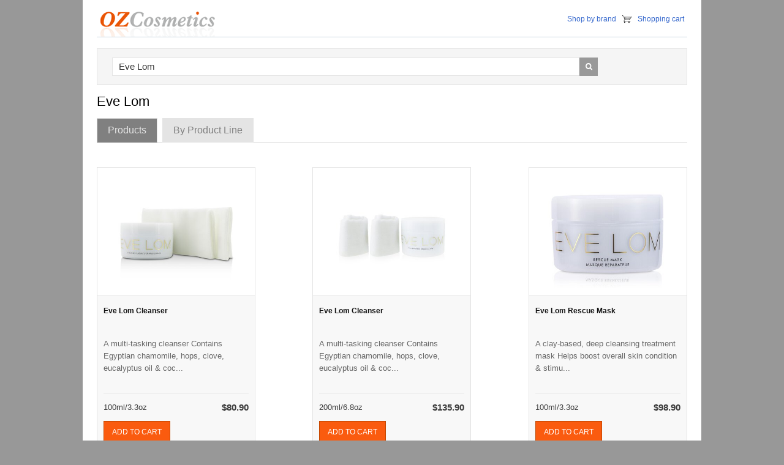

--- FILE ---
content_type: text/html; charset=utf-8
request_url: https://www.ozcosmetics.com/Eve_Lom.aspx
body_size: 14637
content:


<!doctype html>
<html class="no-js" lang="en">
<head>
    <meta charset="utf-8" />
    <meta http-equiv="X-UA-Compatible" content="IE=edge">
    <meta name="viewport" content="width=device-width, initial-scale=1.0" />
    
<title>Eve Lom | www.ozcosmetics.com</title>
<meta name="Description" content="Buy Eve Lom online at discount prices. We offer the best Eve Lom deals in US." />

    <!-- Bootstrap core CSS -->
    
    <link href="/css/bootstrap.min.css" rel="stylesheet" type="text/css">
    <link href="/css/style.css" rel="stylesheet" type="text/css">
    <link href="/css/font-awesome.min.css" rel="stylesheet" type="text/css">
    <link href="/css/responsive.css" rel="stylesheet" type="text/css">
    <link rel="shortcut icon" type="image/x-icon" href="/images/favicon.ico?v=1" />
    <!--[if IE 8]>
     	<link href="css/style_ie8.css" rel="stylesheet" type="text/css">
    <![endif]-->
    <!-- HTML5 Shim and Respond.js IE8 support of HTML5 elements and media queries -->
    <!--[if lt IE 9]>
  <script src="http://oss.maxcdn.com/libs/html5shiv/3.7.0/html5shiv.js"></script>
  <script src="http://oss.maxcdn.com/libs/respond.js/1.4.2/respond.min.js"></script>
<![endif]-->

    <script src="https://ajax.googleapis.com/ajax/libs/jquery/1.11.1/jquery.min.js"></script>

    <script src="/js/bootstrap.min.js"></script>
    
    
<script type="text/javascript">
    $(document).ready(function() {
        

        $("a[name=buy]").click(function(event) {
            var prodid = $(this).attr("rel");
            self.location = "/buy.aspx?prodid=" + prodid;
            event.preventDefault();
        });
    });
</script>

    
</head>
<body>
    <div class="container">
        <header>
            <div class="row">
            <div class="col-md-5 col-lg-5 col-sm-5 col-xs-12">
            <a href="/" class="logo"><img src="/images/logo.gif" alt="OZ Cosmetics"></a>
            </div>
            <div class="col-md-7 col-sm-7 col-lg-7 col-xs-12">
	            <div class="head_right">
                    <ul>
                        <li><a href="/brands.aspx">Shop by brand</a></li>
                        <li class="shopping_cart"><a href='/cart.aspx'>Shopping cart</a></li>
                    </ul>
                </div>
            </div>
            </div>
        </header>
        <div class="content">
            
                <div class="row">
                    <div class="col-md-12 col-lg-12 col-sm-12 col-xs-12">
                        <div class="bl-search">
                            <div class="search_frm">
                                <form method="post" action='https://www.ozcosmetics.com/search.aspx'>
                                <input type="text" id="q" name="q" class="textbox" value="Eve Lom" placeholder="Search products">
                                <button><i class="fa fa-search"></i></button>
                                <div class="cb">
                                </div>
                                </form>
                            </div>
                        </div>
                    </div>
                </div>

            
            
    <h1 class="heading">Eve Lom</h1>

    <div role="tabpanel">
        <!-- Nav tabs -->
        <ul class="nav nav-tabs" role="tablist">
            <li role="presentation" class="active"><a href="#products" aria-controls="products"
                role="tab" data-toggle="tab">Products</a></li>
            <li role="presentation"><a href="#product-lines" aria-controls="product-lines" role="tab" data-toggle="tab">
                By Product Line</a></li>
        </ul>
        <div class="tab-content">
            <div role="tabpanel" class="tab-pane active" id="products">
                <div class="products">
                    <div class='row prd_wrap'><div class='col-lg-4 col-md-4 col-sm-4 col-xs-12'><div class='product_box'><div class='img_wrap'><a href='/Eve_Lom_Cleanser_100ml_3_3oz/131461.aspx'><img class='img-responsive img-related-products' src='/syimages/201208/131461.jpg' alt="Eve Lom Cleanser" /></a></div><div class='prd_content'><div class='prd_title'><a href='/Eve_Lom_Cleanser_100ml_3_3oz/131461.aspx'>Eve Lom Cleanser</a></div><p>A multi-tasking cleanser    Contains Egyptian chamomile, hops, clove, eucalyptus oil & coc...</p><div class='prd_price'><span class='prd_grm'>100ml/3.3oz</span> <span class='prd_prc1'>$80.90</span></div><a class='prd_add_crt' href='#' name='buy' rel='131461'>Add to cart</a></div></div></div><div class='col-lg-4 col-md-4 col-sm-4 col-xs-12'><div class='product_box'><div class='img_wrap'><a href='/Eve_Lom_Cleanser_200ml_6_8oz/131462.aspx'><img class='img-responsive img-related-products' src='/syimages/201207/131462.jpg' alt="Eve Lom Cleanser" /></a></div><div class='prd_content'><div class='prd_title'><a href='/Eve_Lom_Cleanser_200ml_6_8oz/131462.aspx'>Eve Lom Cleanser</a></div><p>A multi-tasking cleanser    Contains Egyptian chamomile, hops, clove, eucalyptus oil & coc...</p><div class='prd_price'><span class='prd_grm'>200ml/6.8oz</span> <span class='prd_prc1'>$135.90</span></div><a class='prd_add_crt' href='#' name='buy' rel='131462'>Add to cart</a></div></div></div><div class='col-lg-4 col-md-4 col-sm-4 col-xs-12'><div class='product_box'><div class='img_wrap'><a href='/Eve_Lom_Rescue_Mask_100ml_3_3oz/131479.aspx'><img class='img-responsive img-related-products' src='/syimages/201207/131479.jpg' alt="Eve Lom Rescue Mask" /></a></div><div class='prd_content'><div class='prd_title'><a href='/Eve_Lom_Rescue_Mask_100ml_3_3oz/131479.aspx'>Eve Lom Rescue Mask</a></div><p>A clay-based, deep cleansing treatment mask     Helps boost overall skin condition & stimu...</p><div class='prd_price'><span class='prd_grm'>100ml/3.3oz</span> <span class='prd_prc1'>$98.90</span></div><a class='prd_add_crt' href='#' name='buy' rel='131479'>Add to cart</a></div></div></div></div><div class='row prd_wrap'><div class='col-lg-4 col-md-4 col-sm-4 col-xs-12'><div class='product_box'><div class='img_wrap'><a href='/Eve_Lom_Rescue_Mask_50ml_1_6oz/131480.aspx'><img class='img-responsive img-related-products' src='/syimages/201208/131480.jpg' alt="Eve Lom Rescue Mask" /></a></div><div class='prd_content'><div class='prd_title'><a href='/Eve_Lom_Rescue_Mask_50ml_1_6oz/131480.aspx'>Eve Lom Rescue Mask</a></div><p>A clay-based, deep cleansing treatment mask     Helps boost overall skin condition & stimu...</p><div class='prd_price'><span class='prd_grm'>50ml/1.6oz</span> <span class='prd_prc1'>$58.90</span></div><a class='prd_add_crt' href='#' name='buy' rel='131480'>Add to cart</a></div></div></div><div class='col-lg-4 col-md-4 col-sm-4 col-xs-12'><div class='product_box'><div class='img_wrap'><a href='/Eve_Lom_3_Muslin_Cloths_3pcs/157209.aspx'><img class='img-responsive img-related-products' src='/syimages/201307/157209.jpg' alt="Eve Lom 3 Muslin Cloths" /></a></div><div class='prd_content'><div class='prd_title'><a href='/Eve_Lom_3_Muslin_Cloths_3pcs/157209.aspx'>Eve Lom 3 Muslin Cloths</a></div><p>A trio of specially woven Muslin Cloths     Made from 100% cotton to gently exfoliate, cle...</p><div class='prd_price'><span class='prd_grm'>3pcs</span> <span class='prd_prc1'>$32.90</span></div><a class='prd_add_crt' href='#' name='buy' rel='157209'>Add to cart</a></div></div></div><div class='col-lg-4 col-md-4 col-sm-4 col-xs-12'><div class='product_box'><div class='img_wrap'><a href='/Eve_Lom_Gel_Balm_Cleanser_100ml_3_2oz/220540.aspx'><img class='img-responsive img-related-products' src='/syimages/201803/220540.jpg' alt="Eve Lom Gel Balm Cleanser" /></a></div><div class='prd_content'><div class='prd_title'><a href='/Eve_Lom_Gel_Balm_Cleanser_100ml_3_2oz/220540.aspx'>Eve Lom Gel Balm Cleanser</a></div><p>A nourishing & soothing facial cleanser  Features a lightweight gel-to-balm formula upon a...</p><div class='prd_price'><span class='prd_grm'>100ml/3.2oz</span> <span class='prd_prc1'>$72.90</span></div><a class='prd_add_crt' href='#' name='buy' rel='220540'>Add to cart</a></div></div></div></div><div class='row prd_wrap'><div class='col-lg-4 col-md-4 col-sm-4 col-xs-12'><div class='product_box'><div class='img_wrap'><a href='/Eve_Lom_Renewal_Treatment_Oil_30ml_1oz/329038.aspx'><img class='img-responsive img-related-products' src='/syimages/202312/329038.jpg' alt="Eve Lom Renewal Treatment Oil" /></a></div><div class='prd_content'><div class='prd_title'><a href='/Eve_Lom_Renewal_Treatment_Oil_30ml_1oz/329038.aspx'>Eve Lom Renewal Treatment Oil</a></div><p>A nourishing, hydrating & repairing treatment oil for face or body  The multitasking formu...</p><div class='prd_price'><span class='prd_grm'>30ml/1oz</span> <span class='prd_prc1'>$112.90</span></div><a class='prd_add_crt' href='#' name='buy' rel='329038'>Add to cart</a></div></div></div><div class='col-lg-4 col-md-4 col-sm-4 col-xs-12'><div class='product_box'><div class='img_wrap'><a href='/Eve_Lom_Eve_Lom_Cleanser_236ml_X_CeraVe_Hydrating_Cleanser_For_Normal_to_Dry_Skin_With_Pump_200ml_2pcs/363555.aspx'><img class='img-responsive img-related-products' src='/syimages/202511/363555.jpg' alt="Eve Lom Eve Lom Cleanser 236ml X CeraVe Hydrating Cleanser For Normal to Dry Skin (With Pump) 200ml" /></a></div><div class='prd_content'><div class='prd_title'><a href='/Eve_Lom_Eve_Lom_Cleanser_236ml_X_CeraVe_Hydrating_Cleanser_For_Normal_to_Dry_Skin_With_Pump_200ml_2pcs/363555.aspx'>Eve Lom Eve Lom Cleanser 236ml X CeraVe Hydrating Cleanser For Normal to Dry Skin (With Pump) 200ml</a></div><p>Eve Lom - Cleanser  A multi-tasking cleanser    Contains Egyptian chamomile, hops, clove, ...</p><div class='prd_price'><span class='prd_grm'>2pcs</span> <span class='prd_prc1'>$140.90</span></div><a class='prd_add_crt' href='#' name='buy' rel='363555'>Add to cart</a></div></div></div><div class='col-lg-4 col-md-4 col-sm-4 col-xs-12'><div class='product_box'><div class='img_wrap'><a href='/Eve_Lom_Super_Saver_Pack_3_Muslin_Cloths_x3_3pcs_x3/352119.aspx'><img class='img-responsive img-related-products' src='/syimages/202502/352119.jpg' alt="Eve Lom ?Super Saver Pack?3 Muslin Cloths x3" /></a></div><div class='prd_content'><div class='prd_title'><a href='/Eve_Lom_Super_Saver_Pack_3_Muslin_Cloths_x3_3pcs_x3/352119.aspx'>Eve Lom ?Super Saver Pack?3 Muslin Cloths x3</a></div><p>?Super Saver Pack?3 Muslin Cloths x3  A trio of specially woven Muslin Cloths  Made from c...</p><div class='prd_price'><span class='prd_grm'>3pcs x3</span> <span class='prd_prc1'>$74.90</span></div><a class='prd_add_crt' href='#' name='buy' rel='352119'>Add to cart</a></div></div></div></div>
                </div>
                9 product(s) found 
            </div>
            <div role="tabpanel" class="tab-pane" id="product-lines">
                <ul class="list_style">
                    <li><a href='/Eve_Lom_.aspx'>Eve Lom </a></li><li><a href='/Eve_Lom_Cleanser.aspx'>Eve Lom Cleanser</a></li><li><a href='/Eve_Lom_Cleanser.aspx'>Eve Lom Cleanser</a></li>
                </ul>
            </div>
        </div>
    </div>


        </div>
        <div class="clearfix">
        </div>
        <footer>
            <div class="footer">
    	        <div class="crds_wrap">       

                </div>
                 <div class="footer_nav">
        	        <ul>
                        <li><a href="/contact-us.aspx">Contact us</a></li>
                        
                    </ul>
                    <div class="footer_social">
            	        <ul>
           		        </ul>
                    </div>
                    <div class="footer_bottom">         
                        All prices quoted are in US dollars (US$). ©2010 - 2026
                        OZ Cosmetics. All Rights Reserved. Date updated: 
                        Wednesday, January 14, 2026   
                        <a href="#" data-toggle="modal" data-target=".bs-countries">US &#9660;</a>    
                                                              
                    </div>
                </div>
            </div>
        </footer>
    </div>
         
         

    <!-- country pop-up-->
    <div class="modal fade bs-countries" tabindex="-1" role="dialog" aria-labelledby="myLargeModalLabel"
        aria-hidden="true">
        <div class="modal-dialog modal-lg">
            <div class="modal-content">
                <div class="modal-header">
                    <button aria-label="Close" data-dismiss="modal" class="close" type="button">
                        <span aria-hidden="true">×</span></button>
                    <span class="pop_heading">Select Country </span>
                </div>
                

<style>
    ul.countries
    {
        columns: 3;
        -webkit-columns: 3;
        -moz-columns: 3;
    }
    ul.countries li
    {
        line-height: 30px;
    }
    ul.countries a
    {
        color: #666;
    }
</style>
<div class="modal-body">
    <ul class="countries">
        <li><a href="https://www.ozcosmetics.com.au">Australia</a></li>
        <li><a href="https://www.ozcosmetics.com">US</a></li>
        <li><a href="https://sg.ozcosmetics.com">Singapore</a></li>
        <li><a href="https://hk.ozcosmetics.com">Hong Kong</a></li>
        <li><a href="https://www.ozcosmetics.com.tw">Taiwan</a></li>
        <li><a href="https://th.ozcosmetics.com">Thailand</a></li>
        <li><a href="https://jp.ozcosmetics.com">Japan</a></li>
        <li><a href="https://my.ozcosmetics.com">Malaysia</a></li>
        <li><a href="https://id.ozcosmetics.com">Indonesia</a></li>
        <li><a href="https://www.ozcosmetics.com.br">Brazil</a></li>
        <li><a href="https://www.ozcosmetics.com.mx">Mexico</a></li>
        <li><a href="https://www.ozcosmetics.ch">Switzerland</a></li>
        <li><a href="https://www.ozcosmetics.es">Spain</a></li>
        <li><a href="https://www.ozcosmetics.it">Italy</a></li>
        <li><a href="https://www.ozcosmetics.de">Germany</a></li>     
    </ul>
</div>

            </div>
        </div>
    </div>
    
<script type="text/javascript">

    var _gaq = _gaq || [];
    _gaq.push(['_setAccount', 'UA-17371479-2']);
    _gaq.push(['_trackPageview']);

    (function() {
        var ga = document.createElement('script'); ga.type = 'text/javascript'; ga.async = true;
        ga.src = ('https:' == document.location.protocol ? 'https://ssl' : 'http://www') + '.google-analytics.com/ga.js';
        var s = document.getElementsByTagName('script')[0]; s.parentNode.insertBefore(ga, s);
    })();

</script>
                          
</body>
</html>


--- FILE ---
content_type: text/css
request_url: https://www.ozcosmetics.com/css/style.css
body_size: 17580
content:

@charset "utf-8";
/* CSS Document */
/* --------------------< Global Style >-------------------- */
a, abbr, acronym, address, applet, article, aside, audio, b, blockquote, big, body, center, canvas, caption, cite, code, command, datalist, dd, del, details, dfn, dl, div, dt, em, embed, fieldset, figcaption, figure, font, footer, form, h1, h2, h3, h4, h5, h6, header, hgroup, html, i, iframe, img, ins, kbd, keygen, label, legend, li, meter, nav, object, ol, output, p, pre, progress, q, s, samp, section, small, span, source, strike, strong, sub, sup, table, tbody, tfoot, thead, th, tr, tdvideo, tt, u, ul, var { margin: 0; padding: 0; }
ol, ul { list-style: none; }
blockquote, q { quotes: none; }
table, table td { padding: 0; border: none; border-collapse: collapse; }
* { border: none; margin: 0; padding: 0; }

a:hover{outline:none;}
body{ color: #333333; font-family: Arial; font-size: 12px;  line-height:16px; color:#000; background-color: #989898}
/* --------------------< header Style >-------------------- */
.container {    width: 1010px; background-color: #fff; padding-left: 23px; padding-right: 23px;}
header{ border-bottom: 1px solid #c4d5df;   padding-top: 10px;}
.head_right{ float:right; margin-top:15px;}
.head_right ul{ float:left;}
.head_right ul li{ float:left;line-height:13px;}
.head_right ul li a{ color:#3366cc; font-size:12px; line-height:13px;  padding:0 5px;}
.shopping_cart { background:url(/images/shoppingcart.png) no-repeat; color:#3366cc; float: left;    font-size: 12px;    line-height: 13px;    margin-left: 5px;    padding-left: 20px;}
.logo { float:left; }
.bl-search {   float: left; background-color: #f5f5f5;    border: 1px solid #e4e4e4;    margin-top: 18px;padding: 14px 10px;   width:100%;}
.search_frm label{ float:left;font-size: 15px; line-height:28px; font-weight:normal; color:#737373;}
.search_frm input[type="text"]{ float: left;    height: auto; padding:6px 10px 6px; border: 1px solid #e4e4e4;   margin-left:1.5%;  font-size:15px;  width: 81%;}
/* --------------------< content Style >-------------------- */
.breadcrumb {    background-color: transparent; padding:0;float:left; width:100%; margin:20px 0 13px;}
.breadcrumb ul{ float:left; width:100%; margin:0;}
.breadcrumb ul li{ float:left;}
.breadcrumb ul li a{ color:#000; float:left; font-size:14px;}
.breadcrumb ul li a.active{ color:#000;}
.breadcrumb ul li:before{ content:"";font-family: fontawesome; float: left; font-size: 18px; color:#808080; padding:0 6px;}
.breadcrumb ul li:first-child:before{content:""; padding:0;}
.prd_heading_wrap{ float:left; width:100%;}
.prd_heading{ font-size:20px; line-height:24px; border-bottom:1px solid #e4e4e4;display:block; padding-bottom: 8px; margin-bottom: 10px;}
.review_sec {    display: block;    font-size: 14px;    margin-top: 8px;}
.grey_clr{ color:#a4a4a4;}
.list_style{ font-size:14px;margin-left: 15px; line-height:22px; margin-top:27px;list-style-image:url(/images/bullet.png) ; margin-bottom:23px;}
.list_style li{ color:#535353; }
.list_style a{color: #111}
.price_sec{ border-top:1px solid #e4e4e4; padding-top:20px; display:block;}
.price_pr{ color:#535353; font-size:16px;}
.price_blck{ color:#535353; font-size:17px; margin-left:5px; font-weight:bold;}
.add_cart{background:#fa5b0f; border:1px solid #c34700;color:#fff; font-size:12px; text-transform:uppercase;  float: left; margin-top:16px; font-weight:bold;}
.add_cart:hover{ color:#fff;}
.drk_clr {    background: none repeat scroll 0 0 #eb560e;    display: inline-block; float:left;   padding:9px 13px 7px;}
.add_cart_txt{padding:10px 19px 9px; float: left; }
.tab_wrap{ margin-top:43px;}
.nav-tabs > li > a{ background:#e4e4e4; color:#808080; font-size:16px; line-height:22px; font-family:arial; border-radius:0; -webkit-border-radius:0;padding:8px 17px; margin-right: 8px;}
.nav-tabs > li.active > a, .nav-tabs > li.active > a:hover, .nav-tabs > li.active > a:focus{ background:#808080; color:#e4e4e4;}
.tab-pane{ margin-top:5px;}
.review_txt_wrap{background:#f8f8f8; padding:12px 10px 15px; width:100%; float:left; font-size:14px; color:#9d9d9d; line-height:22px; float:left; width:100%; margin-bottom:10px;}
.review_top {    float: left;    width: 100%;}
.review_top .review_author_wrap {    float: left;    width: 40%;}
.review_top .author_name{ color:#808080; font-size:14px; font-weight:bold;line-height:14px;}
.review_top .au_date{color:#b8b8b8; font-size:14px; border-left:1px solid #808080;margin-left:2px; padding-left: 5px; line-height:14px;}
.review_top .star {    float: right;    width: auto; color:#ffc741;}
.review_top .star i{ margin-left:2px;}
.review_txt_wrap p{ float:left; width:100%;}
.review_btn_wrap{ width:100%; float:left;margin-top:16px;}
.review_btn_wrap .review_btn{background:#fa5b0f; color:#fff; font-size:12px; text-transform:uppercase; padding:11px 15px; border:1px solid #c34700; }
.notify_btn{background:#fa5b0f; color:#fff; font-size:12px; padding:11px 15px; border:1px solid #c34700; }
.related_heading_wrap {    border-top: 1px solid #e4e4e4;    position: relative;    width: 100%; margin-top:7px;}
.related_heading_wrap span{ font-size:16px; line-height:20px; text-transform:uppercase; font-weight:bold; background:#fff; padding-right:10px; position:absolute;top: -9px;}
.related_product {    float: left;    margin-top: 0px; width:100%;}
.prd_wrap .product_box{ border:1px solid #e2e2e2; float: left;    width: 86%;}
.prd_wrap .col-lg-4  + .col-lg-4 .product_box{ display:table; margin:0 auto; float:none; } 
.prd_wrap .col-lg-4  +  .col-lg-4 + .col-lg-4 .product_box { float:right;}
.prd_wrap{ margin-top:35px; margin-bottom:38px;}
.img_wrap {    float: left;    width: 100%;  min-height: 152px; border-bottom:1px solid #e2e2e2; padding-top:9px;}
.img_wrap img{ display:table; margin:0 auto;}
.prd_title{ line-height:22px; font-weight: bold; min-height: 50px;}
.prd_title a {color: #111;}
.prd_content {    background: none repeat scroll 0 0 #f8f8f8;    float: left;    padding: 13px 10px;    width: 100%;}
.prd_content p{ font-size:13px; color:#666; line-height:20px; margin-top:5px; height: 80px; overflow: hidden; }
.prd_content .prd_price{ border-top:1px solid #e2e2e2; padding-top:15px; float:left; width:100%; margin-top: 10px;}
.prd_content .prd_grm{ font-size:13px; color:#3c3c3c; float:left; }
.prd_content .prd_prc1{ float:right; width:auto; font-size:15px; color: #3c3c3c; font-weight: bold;}
.prd_add_crt{background:#fa5b0f; color:#fff; border:1px solid #c34700; padding:9px 13px; text-transform:uppercase; float:left; margin-top:14px;}
.prd_add_crt:hover{ color:#fff;}
/* ------------------< footer Style >-------------------- */
footer{ margin-top:54px;}
.crds_wrap {    display: table;    margin: 0 auto 14px;}
.crds{ float:left;}
.crds_sec{ float:left;}
.footer_nav {    border-top: 1px solid #eee;    float: left;    width: 100%; padding-top:11px;}
.footer_nav ul {    display: table;    margin: 0 auto;}
.footer_nav ul li{ float:left; border-left:1px solid #808080; line-height:10px;}
.footer_nav ul li a{ color:#3366cc; font-size:10px; line-height:10px;padding: 0 5px;}
.footer_nav ul li:first-child{ border:none;}
.footer_social{ float:left; width:100%;}
.footer_social ul{ display: table;    margin: 0 auto 14px;}
.footer_social ul li{ float:left; border-left:none; line-height:10px; margin-right: 10px;}
.footer_social ul li a{ margin:0 9px;}
.footer_bottom{ color: #85859c;    font-size: 10px; float:left;width:100%; text-align:center;}
.footer {    float: left;    margin-bottom: 30px;    width: 100%;}
/******************/
.pop_heading {    color: #000;    font-size: 18px;    font-weight: bold;}
.pop_row {    width: 100%; display:table;    margin-bottom: 14px;}
.pop_col {    color: #717171;     display: table-cell;  vertical-align:top;  font-size: 15px;    width: 22%;}
.pop_col2 { color: #717171;    display: table-cell;   font-size: 14px;    width: 72%;}
.pop_col2  label{ font-weight:normal;}
.pop_col2  i{ color:#ffc741;}
.pop_star{ padding:0 6px;}
.grey_clr_star{ color:#ccc !important;}
.pop_col2 textarea { min-height: 120px;    padding: 10px;    resize: none;    width: 100%;}
.pop_col2 input[type="submit"]{ background: none repeat scroll 0 0 #fa5b0f;    border: 1px solid #c34700;    color: #fff;    font-size: 12px;    padding: 11px 15px;}
input[type="button"] { background: none repeat scroll 0 0 #fa5b0f;    border: 1px solid #c34700;    color: #fff;    font-size: 12px;    padding: 11px 15px;}

.rating-outer {
    display: block; width: 65px; height: 13px; 
}
.rating-inner {
    display: block; height: 13px;
}
.rating-center {
    margin: 0px auto;
}
.mystar-outer {
    background: url(/images/star-rating-sprite.png) 0 0;
}
.mystar-inner {
    background: url(/images/star-rating-sprite.png) 0 -13px;
}

.reviews-counter {
    line-height: 28px;
}

.img-related-products {
    width: 200px;
}

.product-shipping {color: Green; margin-left: 10px;}
.product-price {color: #000; font-weight: bold; font-size: 22px;}
.product-currency {color: #000; font-weight: bold;}

.hidden {display: none;}


/* Notification Boxes
------------------------------------- */
#result .success,
.notification {
	font-size: 14px;
	line-height: 18px;
	margin-bottom: 15px;
	position: relative;
	padding: 13px 40px 13px 18px;
}

.notification p {
	margin: 0;
}

.notification span {
	font-weight: 600;
}

#result .success,
.notification.success,
.notification.success strong {
	background-color: #EBF6E0;
	color: #5f9025;
}

.notification.error,
.notification.error strong {
	background-color: #ffe9e9;
	color: #de5959;
}

.notification.warning,
.notification.warning strong {
	background-color: #FBFADD;
	color: #8f872e;
}

.notification.notice,
.notification.notice strong {
	background-color: #E9F7FE;
	color: #5091b2;
}

.notification strong { border: none !important; }

.notification.success .close,
.notification.error .close,
.notification.warning .close,
.notification.notice .close {
	padding: 0px 9px;
	position: absolute;
	right: 0;
	top: 22px;
	display: block;
	height: 8px;
	width: 8px;
	cursor: pointer;
}

input.error, textarea.error {
	border: 1px solid #ffeceb;
	background: #ffeceb;
	}
	
.mr10 {margin-right: 10px;}

p {line-height: 25px; color: #222; font-size: 13px;}

.products_heading_wrap {    border-top: 1px solid #e4e4e4;    position: relative;    width: 100%; margin-top:7px;}
.products_heading_wrap span{ font-size:16px; line-height:20px; text-transform:uppercase; font-weight:bold; background:#fff; padding-right:10px; position:absolute;top: -9px;}
.products {    float: left;    margin-top: 0px; width:100%;}


.pagination{
padding: 2px;
margin-top: 5px;
}

.pagination ul{
margin: 0;
padding: 0;
text-align: left; /*Set to "right" to right align pagination interface*/
font-size: 11px;
}

.pagination li{
list-style-type: none;
display: inline;
padding-bottom: 1px;
}

.pagination li a{
padding: 0 5px;
border: 1px solid #9aafe5;
text-decoration: none; 
color: #2e6ab1;
}

.pagination li a:hover{
border: 1px solid #2b66a5;
color: #000;
background-color: #FFCC00;
}

.pagination a.currentpage{
background-color: #2e6ab1;
color: #FFF !important;
border-color: #2b66a5;
font-weight: bold;
cursor: default;
}

.pagination a.disablelink{
background-color: white;
cursor: default;
color: #929292;
border-color: #929292;
font-weight: normal !important;
}

.pagination a.prevnext{
font-weight: bold;
}

.heading {font-size: 22px; margin-top: 15px; margin-bottom: 15px;}
h3 {font-size: 18px; margin-top: 12px; margin-bottom: 12px;}

.social-icons {margin-top: 23px;}
input[type="text"], input[type="email"]{ border: 1px solid #aaa;    color: #333; padding:6px 10px;}
fieldset {margin-bottom: 10px; margin-top: 10px;}
textarea {    border: 1px solid #aaa;    color: #333;    min-height: 120px;    padding: 10px;    resize: none;    width: 100%;}
.contact-form input[type="text"], input[type="tel"], input[type="email"]{width: 280px;}
input[type="submit"]{ background: none repeat scroll 0 0 #fa5b0f;    border: 1px solid #c34700;    color: #fff;    font-size: 12px;    padding: 11px 15px;}
.checkout-form label, .contact-form label {display: block; font-weight: normal; margin-top: 12px;}
.checkout-form input[type="text"] {width: 280px;}
select { border: 1px solid #aaa;    color: #333; padding:6px 10px; }

.brands a{line-height: 28px; font-size: 14px;}


/* Shopping Cart
------------------------------------- */
table.cart-table {
	width: 100%;
	border-collapse: separate;
	border-spacing: 0;
	border:none;
}

table.cart-table th {
	border: none;
	background-color: #f6f6f6;
	text-align: left;
	padding: 10px 20px;
	color: #606060;
	vertical-align: top;
	font-size: 14px;
	font-weight: 600;
}

table.cart-table td {
	padding: 20px;
	border-bottom: #eee 1px solid;
	border-top: none;
	border-right: none;
	vertical-align: middle;
}

table .cart-title a {
	font-weight: 600;
	color: #666;
	margin-bottom: 10px;
	display: block;
}

table .cart-title a:hover {
	color: #808080;
}

table .cart-total {
	color: #666;
	font-weight: 600;
}

table .cart-qty a {
	color: #666;
	margin-bottom: 10px;
	margin-top: 10px;
	display: block;
}


table.cart-table.bottom {
	margin-top: -1px;
}

table.cart-table.bottom .cart-btns { float: right; }
table.cart-table.bottom .cart-btns  a { margin-left: 10px; }
table.cart-table.bottom th { padding: 15px; }


/* Cart Totals */
.eight.columns.cart-totals {
	float: right;
	margin: 45px 0 0 0;
}

.cart-totals .cart-table th {
	vertical-align: middle;
	border-bottom: 1px solid #fff;
	width: 40%;
	padding: 10px 15px;
}
.cart-totals .cart-table td {
	border-bottom: 1px solid #f0f0f0;
	padding: 10px 15px;
}

.cart-totals .cart-table tr:last-child th,
.cart-totals .cart-table tr:last-child td {border:0;}


table.cart-table.subtotals td {
	padding: 15px;
	border: none;
	vertical-align: middle;
}

input.qty {width: 30px;}
.checkout-address{line-height: 24px;}

/* button 
---------------------------------------------- */
.button {
	display: inline-block;
	zoom: 1; /* zoom and *display = ie7 hack for display:inline-block */
	*display: inline;
	vertical-align: baseline;
	margin: 0 2px;
	outline: none;
	cursor: pointer;
	text-align: left;
	text-decoration: none;
	font: 14px/100% Arial, Helvetica, sans-serif;
	padding: .8em 2em .8em;
	text-shadow: 0 1px 1px rgba(0,0,0,.3);
	-webkit-border-radius: .5em; 
	-moz-border-radius: .5em;
	-webkit-box-shadow: 0 1px 2px rgba(0,0,0,.2);
	-moz-box-shadow: 0 1px 2px rgba(0,0,0,.2);
	box-shadow: 0 1px 2px rgba(0,0,0,.2);
}
.button:hover {
	text-decoration: none;
}
.button:active {
	position: relative;
	top: 1px;
}

.bigrounded {
	-webkit-border-radius: 2em;
	-moz-border-radius: 2em;
	border-radius: 2em;
}
.medium {
	font-size: 12px;
	padding: .4em 1.5em .42em;
}
.small {
	font-size: 11px;
	padding: .2em 1em .275em;
}

/* blue */
.blue {
	color: #d9eef7;
	border: solid 1px #0076a3;
	background: #0095cd;
	background: -webkit-gradient(linear, left top, left bottom, from(#00adee), to(#0078a5));
	background: -moz-linear-gradient(top,  #00adee,  #0078a5);
	filter:  progid:DXImageTransform.Microsoft.gradient(startColorstr='#00adee', endColorstr='#0078a5');
}
.blue:hover {
	background: #007ead;
	background: -webkit-gradient(linear, left top, left bottom, from(#0095cc), to(#00678e));
	background: -moz-linear-gradient(top,  #0095cc,  #00678e);
	filter:  progid:DXImageTransform.Microsoft.gradient(startColorstr='#0095cc', endColorstr='#00678e');
}
.blue:active {
	color: #80bed6;
	background: -webkit-gradient(linear, left top, left bottom, from(#0078a5), to(#00adee));
	background: -moz-linear-gradient(top,  #0078a5,  #00adee);
	filter:  progid:DXImageTransform.Microsoft.gradient(startColorstr='#0078a5', endColorstr='#00adee');
}

/* orange */
.oj {
	color: #fef4e9;
	border: solid 1px #da7c0c;
	background: #f78d1d;
	background: -webkit-gradient(linear, left top, left bottom, from(#faa51a), to(#f47a20));
	background: -moz-linear-gradient(top,  #faa51a,  #f47a20);
	filter:  progid:DXImageTransform.Microsoft.gradient(startColorstr='#faa51a', endColorstr='#f47a20');
}
.oj:hover {
	background: #f47c20;
	background: -webkit-gradient(linear, left top, left bottom, from(#f88e11), to(#f06015));
	background: -moz-linear-gradient(top,  #f88e11,  #f06015);
	filter:  progid:DXImageTransform.Microsoft.gradient(startColorstr='#f88e11', endColorstr='#f06015');
}
.oj:active {
	color: #fcd3a5;
	background: -webkit-gradient(linear, left top, left bottom, from(#f47a20), to(#faa51a));
	background: -moz-linear-gradient(top,  #f47a20,  #faa51a);
	filter:  progid:DXImageTransform.Microsoft.gradient(startColorstr='#f47a20', endColorstr='#faa51a');
}


.margin-top-10{margin-top: 10px;}


.search_frm button {
	background: #999999;
	border: none;
	cursor: pointer;
	color: #fff;
	width: 30px;
	height: 30px;
	display: inline;
	padding: 0;
	border: none;
	-webkit-transition: background-color 0.2s ease-in-out;
	-moz-transition: background-color 0.2s ease-in-out;
	-ms-transition: background-color 0.2s ease-in-out;
	-o-transition: background-color 0.2s ease-in-out;
	transition: background-color 0.2s ease-in-out;
}

.search_frm button:hover { background-color: #808080; }

.search_frm button i {
	top: 0;
	left: 0;
	position: relative;
	display: block;
	z-index: 20;
}

.prod-table tbody > tr > th {width: 20%; border-top:  0px none #fff;}
.prod-table tbody > tr > td {border-top:  0px none #fff;}